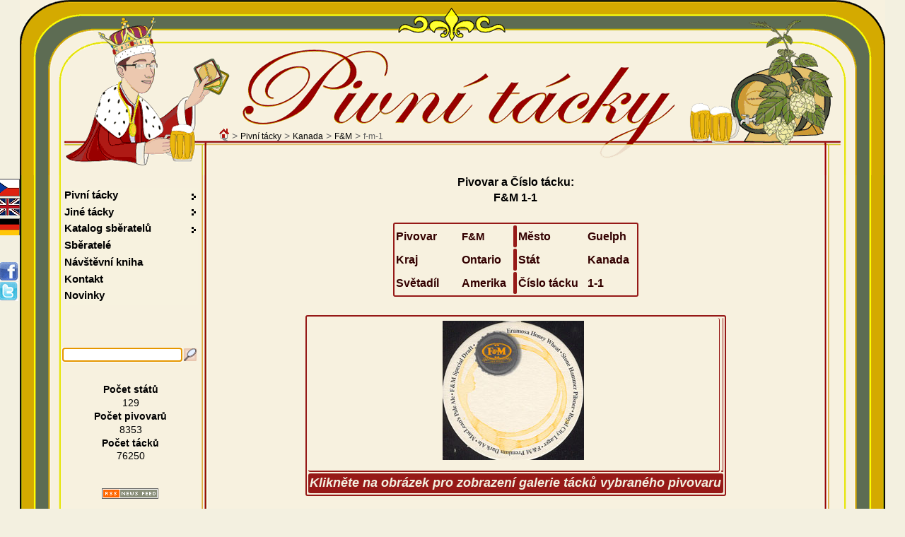

--- FILE ---
content_type: text/html; charset=UTF-8
request_url: https://www.beer-coasters.eu/cz/sbirka-pivnich-tacku/f-m-1.html
body_size: 5487
content:
<!DOCTYPE HTML>
<head>
<meta charset="utf-8">
<!--
						CESKY jazykovy soubor
!-->
<html lang="cs"><title>Pivní tácek  - Číslo tácku 1-1 | Pivovar F&M :: Město - Guelph :: Kanada</title>
<script type="text/javascript" src="/js/jquery.js"></script> <!-- NASEPTAVANI + GRAFY -->
<script type='text/javascript' src='/js/jquery.autocomplete.js'></script> <!-- NASEPTAVANI -->
<script type="text/javascript" src="/js/java.js"></script>
<script type="text/javascript" src="/js/overlib.js"></script> <!-- VYPISy ZOBRAZENI INFORMACI PRO MOUSE HOVER -->
<script type="text/javascript" src="/floatbox/floatbox.js"></script><!-- OBRAZKOVA GALERIE -->
<link rel="preload" href="/styles/style.css" as="style">
<link rel="preload" href="/styles/style_cz.css" as="style">
<script type="text/javascript"> <!--  floatbox settings  -->
	fbPageOptions = {
	licenseKey: "D46wCZPrDJSh",
	language: "cz",
	overlayOpacity: 80,
	showNewWindow: true,
	resizeDuration: 1,
	imageFadeDuration: 1,
	overlayFadeDuration: 1,
	colorTheme: "red",
	caption2Pos: "tl",
	enableDragMove: false,
	enableDragResize: true,
	imageClickCloses: true,
	outerBorder: 2
	};
</script>
<!--<script type="text/javascript" src="https://code.jquery.com/jquery-latest.js"></script>-->
<!--<script type='text/javascript' src='/js/jquery-ui-1.8.13.custom.min.js' ></script>-->		
<meta name="Description" content="Pivní tácek  - Číslo tácku 1-1 | Pivovar F&M :: Město - Guelph :: Kanada, f-m-1.">
<meta name="Keywords" content="F&M, Stone hammer F&M, f-m-1">
<meta name="author" content="Vladimir Gerlich">
<meta name="robots" content="index,follow">
<meta name="revisit-after" content="5 days">
<link rel="stylesheet" type="text/css" href="/styles/style.css" media="all">
<link rel="stylesheet" type="text/css" href="/styles/style_cz.css" media="all">
<link rel="stylesheet" type="text/css" href="/floatbox/floatbox.css">
<link rel="shortcut icon" href="/favicon.ico">
<link rel="home" href="www.beer-coasters.eu/">
<link rel="search" href="www.beer-coasters.eu/">
<!-- Tagy pro zobrazení v malých displaých-->
<!-- <meta http-equiv="X-UA-Compatible" content="IE=edge,chrome=1"> -->
<meta http-equiv="X-UA-Compatible" content="IE=edge">
<meta name="viewport" content="width=device-width, initial-scale=1.0, maximum-scale=10.0, user-scalable=yes" />
<meta name="apple-mobile-web-app-capable" content="yes">
<meta name="google-site-verification" content="TCDX46ogSuWK9IT6fRlBb7TFryLrIzx0Hq0oig18JIQ" />
<link rel="canonical" href="https://www.beer-coasters.eu/cz/sbirka-pivnich-tacku/f-m-1.html" /><!-- facebok tags pro nahledy na timeline --> 
<meta property="og:title" content="Pivní tácky z celého světa - Sběratel pivních tácků z celého světa" />
<meta property="og:description" content="Sbírka pivních tácků pivovarů celého světa. Na webu lze najít velké množství pivních tácků, kontakt na další sběratele" />
<meta property="og:site_name" content="Pivní tácek " />
<meta property="og:url" content="http://www.beer-coasters.eu/cz/sbirka-pivnich-tacku/f-m-1.html" />
<meta property="og:type" content="website" />
<meta property="og:image" content="https://www.beer-coasters.eu/pictures/kontakt_obrazek.jpg" />

<meta name="verify-v1" content="EimN5yVC+Zy5vkIxwt9U+ZabjComGLNSAbN5g6DXafA=">
</head>

<body>
<script type="text/javascript">
	var zacatek = new Date();
	var start = zacatek.getTime();
</script>
<section class="obsah"> <!--OBSAH-->
	<header class="topDiv">
		<div class='navigation'><a href='https://www.beer-coasters.eu/cz/sbirka-pivnich-tacku-uvodni-strana.html'><div class='navigation_home_sprite' title='Úvodní strana'></div></a>&nbsp;&gt; <h1><a href='https://www.beer-coasters.eu/cz/sbirka-pivnich-tacku.html?continent=ev' title='Pivní tácky'>Pivní tácky</a></h1> &gt; <h2><a href='https://www.beer-coasters.eu/cz/pivni-tacky-ze-statu-Kanada.html' title='Pivní tácky z Kanada'>Kanada</a></h2> &gt; <h3><a href='https://www.beer-coasters.eu/cz/pivni-tacky-z-pivovaru-F--M.html?ppns=100' title='Pivní tácky z F&M'>F&M</a></h3> &gt; <h3>f-m-1</h3></div>		
   <a href="/"><div class="link_to_home"></div></a>

		<h1 class="top_header">Pivní tácky</h1>	</header>  

    <div class="mainDiv"> <!--MAINDIV-->
      <div class="rightDiv"><br/> <!-- rightDiv -->
        ﻿<!--
						VYPIS OBRAZKU PIVNICH TACKU + zobrazeni floatboxu
!-->
<section><article class='coasters-pictures'>Pivovar a Číslo tácku:<br /><h2>F&M 1-1</h2><br />
			<table class='vypis coasters-pictures'><tr><td>Pivovar</td><td><h2 class='display-inline'>F&M</h2></td><th></th><td>Město</td><td>Guelph</td></tr>
			<tr><td>Kraj</td><td>Ontario</td><th></th><td>Stát</td><td>Kanada</td></tr>
			<tr><td>Světadíl&nbsp;&nbsp;&nbsp;&nbsp;&nbsp;</td><td>Amerika</td><th></th><td>Číslo tácku</td><td>1-1</td></tr>
			</table></article><br /><article><h2 class='section_headding'>F&M</h2><table class='vypis center'><tr><td><span class="display-none"><a href="/coasters/fm-brewery-1.jpg" class="floatbox" title="Pivo <strong>Stone hammer</strong> - Pivovar <strong>F&M</strong> - Město <strong>Guelph</strong> - Číslo tácku 2-1" data-fb-options="group:pix caption2:www.beer-coasters.eu&frasl;coasters/fm-brewery-1.jpg altContent:`Pivní tácek fm-brewery-1`"></a><br /><span id="link100000" class="display-none">https://www.beer-coasters.eu/coasters/fm-brewery-1.jpg</span><span class="display-block">coasters/fm-brewery-1-zadek.jpg<br />coasters/fm-brewery-1.jpg</span><a href="/coasters/fm-brewery-1-zadek.jpg" class="floatbox" title="Pivo <strong>Stone hammer</strong> - Pivovar <strong>F&M</strong> - Město <strong>Guelph</strong> - Číslo tácku 2-1" data-fb-options="group:pix caption2:www.beer-coasters.eu&frasl;coasters/fm-brewery-1-zadek.jpg altContent:`Pivní tácek fm-brewery-1`"></a><br /><span id="link100001" class="display-none">https://www.beer-coasters.eu/coasters/fm-brewery-1-zadek.jpg</span><a href="/coasters/fm-brewery-2.jpg" class="floatbox" title="Pivo <strong>Stone Hammer</strong> - Pivovar <strong>F&M</strong> - Město <strong>Guelph</strong> - Číslo tácku 3-1" data-fb-options="group:pix caption2:www.beer-coasters.eu&frasl;coasters/fm-brewery-2.jpg altContent:`Pivní tácek fm-brewery-2`"></a><br /><span id="link100002" class="display-none">https://www.beer-coasters.eu/coasters/fm-brewery-2.jpg</span><span class="display-block">coasters/fm-brewery-2-zadek.jpg<br />coasters/fm-brewery-2.jpg</span><a href="/coasters/fm-brewery-2-zadek.jpg" class="floatbox" title="Pivo <strong>Stone Hammer</strong> - Pivovar <strong>F&M</strong> - Město <strong>Guelph</strong> - Číslo tácku 3-1" data-fb-options="group:pix caption2:www.beer-coasters.eu&frasl;coasters/fm-brewery-2-zadek.jpg altContent:`Pivní tácek fm-brewery-2`"></a><br /><span id="link100003" class="display-none">https://www.beer-coasters.eu/coasters/fm-brewery-2-zadek.jpg</span></span><p onmouseover='return overlib("Pivo <strong>F&M</strong><br />Pivovar <strong>F&M</strong><br />Město <strong>Guelph</strong><br />Číslo tácku <strong>1-1</strong><br />&lt;em&gt;[Klikněte pro zobrazení většího obrázku]&lt;/em&gt;");' onmouseout='return nd();'><a href='/coasters/f-m-1.jpg' class='floatbox' title='Pivo <strong>F&M</strong> - Pivovar <strong>F&M</strong> - Město <strong>Guelph</strong> - Číslo tácku <strong>1-1</strong>' data-fb-options='group:pix caption2:www.beer-coasters.eu&frasl;coasters/f-m-1.jpg altContent:`Pivní tácek f-m-1`'><img src='https://www.beer-coasters.eu/coasters/f-m-1.jpg' alt='Pivní tácek f-m-1' title='' /></a></p><span id="link100004" class="display-none">https://www.beer-coasters.eu/coasters/f-m-1.jpg</span></td><td></td></tr><tr><th colspan='2'><em>Klikněte na obrázek pro zobrazení galerie tácků vybraného pivovaru</em></th></tr></table></article><footer><br /><br /><br /><br /><br /><br /><br />podpořeno projektem <a href='https://randomous.com/floatbox/home' onclick="window.open(this.href,'_blank');return false;">Floatbox</a></footer></section> 
      </div> <!-- rightDiv -->

        <div class="leftDiv"> <!--LEFT DIV-->
                <div class="langDiv">  <!--LANGDIV-->
    <a href='/cz/sbirka-pivnich-tacku/f-m-1.html'><div class='cz_flag' title='Zvolte si jazyk webu - Česky'></div></a><a href='/en/beer-coasters-collection/f-m-1.html'><div class='gb_flag' title='Zvolte si jazyk webu - Anglicky'></div></a><a href='/de/bierdeckelsammlung/f-m-1.html'><div class='de_flag' title='Zvolte si jazyk webu - Německy'></div></a>                <div class="share"><br/><br/>
                <div id="plusone-div" class="plusone"></div>
                <script type="text/javascript">
                      gapi.plusone.render('plusone-div',{"size": "medium", "count": "false"})
                </script>

                <a href="https://www.facebook.com/sharer.php?u=www.beer-coasters.eu/cz/sbirka-pivnich-tacku/f-m-1.html"  title="Sdílet na Facebooku" onClick="window.open(this.href,'_blank');return false;"><div class='facebook_sprite'></div></a>
                <a href="https://twitter.com/home?status=Check%20this%20out%21%20www.beer-coasters.eu/cz/sbirka-pivnich-tacku/f-m-1.html" title="Sdílet na Twitteru" onClick="window.open(this.href,'_blank');return false;"><div class='twitter_sprite'></div></a>
                </div>	 <!--share-->
            </div>  <!--LANGDIV-->

            <br/>

        <nav id='menu'>

        <ul class="left">
      <li class="dir"><h2><a href="/cz/pivni-tacky.html">Pivní tácky</a></h2>
                    <ul>
                          <li><h3><a href="/cz/sbirka-pivnich-tacku.html?continent=ev">Má sbírka</a></h3></li>
                          <li><h3><a href="/cz/pivni-tacky-na-vymenu.html?continent=ev">Výměna</a></h3></li>
                          <li><h3><a href="/cz/nezname-pivni-tacky.html?ppns=100">Neznámé tácky</a></h3></li>
                    </ul>
              </li>
              <li class="dir"><h3><a href="/cz/ne-pivni-tacky.html">Jiné tácky</a></h3>
                <ul>
                    <li><a href="/cz/druhy-ne-pivnich-tacku.html">Má sbírka</a></li>
                    <li><a href="/cz/druhy-ne-pivnich-tacku-na-vymenu.html">Výměna</a></li>
                </ul>
              </li>

              <li class="dir"><h2><a href="/cz/katalog-sbirek-pivnich-tacku.html">Katalog sběratelů</a></h2>
                <ul>
                    <li><a href="/cz/katalog-sbirek-pivnich-tacku.html">Seznam sbírek</a></li>
                    <li><a href="/cz/pridat-novy-zaznam-do-katalogu-sberatelu-pivnich-tacku.html">Přidat mou sbírku do katalogu</a></li>
                    <li><a href="/cz/upravit-zaznam-v-katalogu-sberatelu-pivnich-tacku.html">Aktualizovat velikost mé sbírky</a></li>
                </ul>
              </li>

              <li><a href="/cz/sberatele.html?collection=co">Sběratelé</a></li>
              <li><a href="/cz/navstevni-kniha.html">Návštěvní kniha</a></li>
              <li><a href="/cz/kontakt.html">Kontakt</a></li>
              <li><a href="/cz/nove-pivni-tacky.html">Novinky</a></li>        </ul>
        </nav>

        <div><br/><br/><br/></div>	<!--VOLNY RADEK POD MENU-->

		<section>   <!--SEARCH-->
		<script type="text/javascript">
		// <![CDATA[
		$().ready(function() {
			$("#searchInputbox").autocomplete("/function/naseptavac.php", {
				width: 220,
				matchContains: false,
				//mustMatch: true,
				minChars: 2,
				//multiple: true,
				// highlight: false
				//multipleSeparator: ",",
				selectFirst: false
			});
		});
		// ]]>
		</script>
		<form action='https://www.beer-coasters.eu/cz/vyhledavani-pivnich-tacku/Hledej&nbsp;tácek....html' method='post'><div class="searchDiv left"><input type="search" class="searchInput" id="searchInputbox" maxlength="50" name="vyhledavani"  value="Hledej&nbsp;tácek..." onfocus="smaz('searchInputbox','Hledej&nbsp;tácek...',this.value)" onblur="vypln('searchInputbox','Hledej&nbsp;tácek...',this.value);" autofocus /><input type='image' class='lupa' src='/pictures/lupa.png' alt='Search' title='Search' /></div></form><br/>
    </section> <br/><!--
						ZOBRAZENI POCTU STATU, TACKU, PIVOVARU VE SBIRCE
!-->
<div class='pocty center'><ul>
		<li><span class='font-bold'><a href='/cz/statistiky-sbirky-pivnich-tacku.html' title='Statistiky sbírky pivních tácků'>Počet států</a></span></li>
		<li><a href='/cz/statistiky-sbirky-pivnich-tacku.html' title='Statistiky sbírky pivních tácků'>129</a></li>
		<li><span class='font-bold'><a href='/cz/statistiky-sbirky-pivnich-tacku.html' title='Statistiky sbírky pivních tácků'>Počet pivovarů</a></span></li>
		<li><a href='/cz/statistiky-sbirky-pivnich-tacku.html' title='Statistiky sbírky pivních tácků'>8353</a></li>
		<li><span class='font-bold'><a href='/cz/statistiky-sbirky-pivnich-tacku.html' title='Statistiky sbírky pivních tácků'>Počet tácků</a></span></li>
		<li><a href='/cz/statistiky-sbirky-pivnich-tacku.html' title='Statistiky sbírky pivních tácků'>76250</a></li>
		<li>&nbsp;</li>
	</ul><div><br /><a href='/cz/novinky-na-email-nebo-RSS.html'><div class='RSS_icon' title='RSS vlákno pivní tácky na beer-coasters.eu'></div></a></div><br /><div class="center"><a href="https://www.webarchiv.cz/files/vydavatele/certifikat.html" onclick="return !window.open(this, 'kod', 'toolbar=no, menubar=no, directories=no, resizable=yes, status=no, width=600, height=210, top=200, left=50')" class="webarchive_logo" ><img title="STRÁNKY ARCHIVOVÁNY NÁRODNÍ KNIHOVNOU ČR" style="border:none" oncontextmenu="return false" alt="Stránky archivovány národní knihovnou ČR" src="/pictures/webarchiv_certifikat_c.gif" /></a></div></div><div class="clearBoth"></div></div><section class="paticka"><nav class='menu_bottom center'><a href='https://www.beer-coasters.eu/cz/sbirka-pivnich-tacku.html?continent=ev' title='Pivní tácky, které jsou v mé sbírce'>Má sbírka</a> | <a href='https://www.beer-coasters.eu/cz/pivni-tacky-na-vymenu.html?continent=ev' title='Pivní tácky na výměnu'>Výměna</a> | <a href='https://www.beer-coasters.eu/cz/sberatele.html?collection=co' title='Sběratelé pivních suvenýrů'>Sběratelé</a> | <a href='https://www.beer-coasters.eu/cz/navstevni-kniha.html' title='Návštěvní kniha'>Návštěvní kniha</a> | <a href='https://www.beer-coasters.eu/cz/kontakt.html' title='Sběratel pivních tácků - Kontakt'>Kontakt</a> | <a href='https://www.beer-coasters.eu/cz/nove-pivni-tacky.html' title='Nové pivní tácky'>Novinky</a></nav><footer class='testovaci-by-testovaci'><span class='copyright'><script type="text/javascript" >
                <!--
                    var part1 = "info";
                    var part2 = "beer-coasters.eu";
                    document.write('<a href="mai' + 'lto:' + part1 + '@' + part2 + '">');
                    document.write('Vladimir Gerlich' +  '</' + 'a>');
                // -->
                </script>
	&nbsp; &copy; 2003-2026</span><span class='mapsite'><a href='https://www.beer-coasters.eu/cz/mapa-stranek.html'>Mapa stránek</a></span></footer> <!-- testovaci-by-testovaci -->
	<!--    Toplist    //--> 
<a href="https://www.toplist.cz/konicky-hobby/200" rel="nofollow">
<script type="text/javascript">
<!--
document.write ('<img src="https://toplist.cz/dot.asp?id=436930&amp;http='+escape(document.referrer)+'&amp;wi='+escape(window.screen.width)+'&amp;he='+escape(window.screen.height)+'&amp;cd='+escape(window.screen.colorDepth)+'&amp;t='+escape(document.title)+'" width="1" height="1" alt="" />');
//--></script></a>
<noscript><p><img src="https://toplist.cz/dot.asp?id=436930" width="1" height="1" alt="" /></p></noscript> 

<!--    Toplist SK   //--> 
<a href="https://www.toplist.sk/konicky-hobby" rel="nofollow">
<script type="text/javascript">
<!--
document.write ('<img src="https://toplist.sk/dot.asp?id=1133225&amp;http='+escape(document.referrer)+'&amp;wi='+escape(window.screen.width)+'&amp;he='+escape(window.screen.height)+'&amp;cd='+escape(window.screen.colorDepth)+'&amp;t='+escape(document.title)+'" width="1" height="1" alt="" />');
//--></script></a>
<noscript><p><img src="https://toplist.sk/dot.asp?id=1133225" alt="" width="1" height="1" /></p></noscript>

<!-- Google tag (gtag.js) -->
<script async src="https://www.googletagmanager.com/gtag/js?id=UA-1634846-1"></script>
<script>
  window.dataLayer = window.dataLayer || [];
  function gtag(){dataLayer.push(arguments);}
  gtag('js', new Date());
  gtag('config', 'UA-1634846-1');

	var searchLang = 'cz';
	var searchString = '';
	var GA_url = '.html' + '?search=' + searchString + '&amp;lang=' + searchLang;

	pageTracker._trackPageview(GA_url);
  
	var konec = new Date();
	var Stop = konec.getTime();
	var rozdil = Stop - start;
	pageTracker._trackEvent('Nacteni stranky', 'Doba nacteni', window.location.href, rozdil);
	var grant_access = '0';
	if (grant_access==1)
	{
		pageTracker._setVar("Prihlaseny uzivatel");
	}
</script>

<!--    CompeteXL      //--> 
<script type="text/javascript">
    __compete_code = '673add40cc19fef2657dc0159f5ead67';
    (function () {
        var s = document.createElement('script'),
            d = document.getElementsByTagName('head')[0] ||
                document.getElementsByTagName('body')[0],
            t = 'https:' == document.location.protocol ? 
                'https://c.compete.com/bootstrap/' :;
        s.src = t + __compete_code + '/bootstrap.js';
        s.type = 'text/javascript';
        s.async = 'async'; 
        if (d) { d.appendChild(s); }
    }());
</script> 

	</section> <!-- paticka -->

<!-- LOGIN //--> 
	<script type="text/javascript" >
        function login_window()
		{
			log_window=window.open('https://www.beer-coasters.eu/login.php','Login','width=400,height=200,menubar=no,status=yes');
		}
     </script>

	<div class='login'><a href="javascript:;" onClick="login_window()"><div class='login_sprite'></div></a></div> 
<!-- LOGIN //-->
</section> <!--OBSAH-->
<script type="text/javascript">
setTimeout(function(){var a=document.createElement("script");
var b=document.getElementsByTagName('script')[0];
a.src=document.location.protocol+"//dnn506yrbagrg.cloudfront.net/pages/scripts/0012/7997.js?"+Math.floor(new Date().getTime()/3600000);
a.async=true;a.type="text/javascript";b.parentNode.insertBefore(a,b)}, 1);
</script>
</body>
</html>